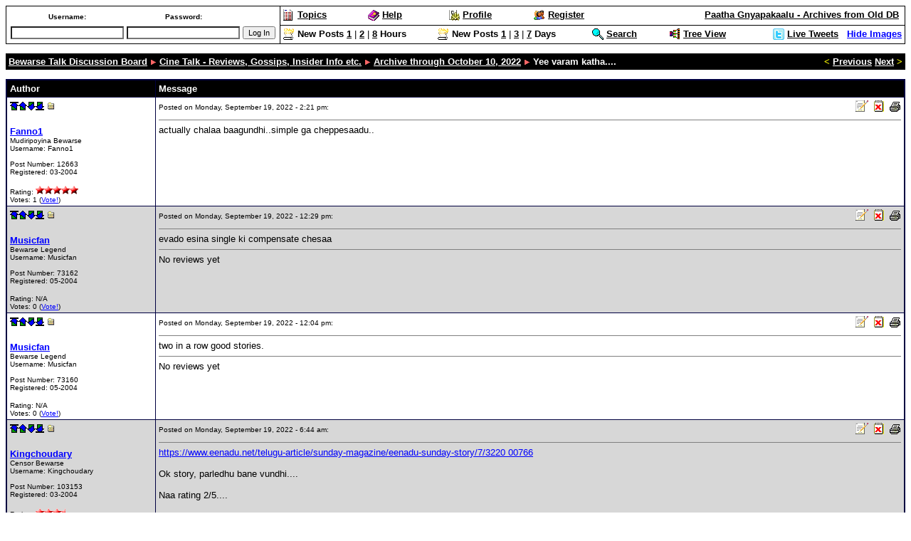

--- FILE ---
content_type: text/html
request_url: http://www.bewarsetalk.net/discus/messages/5/70330.html?1663611689
body_size: 29244
content:
<html>
<!--Topic: 5/Cine Talk - Reviews, Gossips, Insider Info etc.-->
<!--Me: 70330/Yee varam katha....-->
<!--Level 1: 70414/Archive through October 10, 2022-->
<!--Level 2: 70330/Yee varam katha....-->
<!--Properties: -->
<!--Param: MessagesArchive-->
<!--Parent: 70414-->
<head>
<title>Bewarse Talk Discussion Board: Yee varam katha....</title>
<meta http-equiv="pragma" content="no-cache">
<meta name="description" content="">
<meta name="keywords" content="">
<meta name="robots" content="INDEX,FOLLOW">
<script type="text/javascript">
var _gaq = _gaq || [];
_gaq.push(['_setAccount', 'UA-28609081-1']);
_gaq.push(['_trackPageview']);
(function() {
var ga = document.createElement('script'); ga.type = 'text/javascript'; ga.async = true;
ga.src = ('https:' == document.location.protocol ? 'https://ssl' : 'http://www') + '.google-analytics.com/ga.js';
var s = document.getElementsByTagName('script')[0]; s.parentNode.insertBefore(ga, s);
})();
</script>
<script language="javascript">
<!-- ;
function initpage () {
if (document.userpass) {
if (document.userpass.username) {
if (document.userpass.username.value == "") {
document.userpass.username.value = readcookie("user")
}
}
if (document.userpass.passwd) {
if (document.userpass.passwd.value == "") {
document.userpass.passwd.value = readcookie("rpwd")
}
}
}
cookieinit();
}
function setcookie(name, value, store) {
if (store >= 1) {
var expire = new Date ();
if (store == 1) {
expire.setTime (expire.getTime() + (365*24*60*60*1000));
}
if (store == 2) {
expire.setTime (expire.getTime() + (1*24*60*60*1000));
}
} else {
var expire = null;
}
document.cookie = name + "=" + escape(value) + ((expire == null) ? "" : "; expires=" + expire.toGMTString()) + "; path=/";
}
function cookieinit() {
var last_time = readcookie("lastvisit");
var last_session = readcookie("lastsession");
var offset = readcookie("offset");
var now = new Date ();
var browser_time = now.getTime();
setcookie("lastvisit", browser_time, 1);
var server_now = "";
if (server_now != "") {
offset = browser_time - (1000*server_now);
setcookie("offset", offset, 1);
}
if (last_time == "" || last_time == null || last_time == 0) {
last_time = browser_time + (4*24*60*60*365*1000);
}
if (last_session == null || last_session == 0 || last_session == "") {
setcookie("lastsession", last_time, 0);
last_session = last_time;
}
if (browser_time - last_time > (15 * 60 * 1000)) {
setcookie("lastsession", last_time, 0);
last_session = last_time;
}
var server_gmt_offset = 0;
var compare_time = (last_session - offset) / 1000;
if (document.images) {
img_new = new Image();
img_new.src = "http://www.bewarsetalk.net/discus/clipart/new.gif";
}
if (document.images) {
}
}
function readcookie(name) {
var i = 0; var lookfor = name + "="
while (i < document.cookie.length) {
var j = i + lookfor.length
if (document.cookie.substring(i,j) == lookfor) {
var endstr = document.cookie.indexOf(";", j)
if (endstr == -1) {
endstr = document.cookie.length
}
return unescape(document.cookie.substring(j, endstr))
}
i = document.cookie.indexOf(" ", i) + 1
if (i == 0) {
break
}
}
return ""
}
function copy_selection(message_author) { 
if (document.getSelection) { 
//for Netscape 
var str = document.getSelection(); 
document.userpass.message.value+="\\quoteauthor{"+message_author+","+str+"}"; 
document.userpass.message.focus(); 
} else if (document.selection) { 
//for Internet Explorer 
var str = document.selection.createRange().text; 
document.userpass.message.value+="\\quoteauthor{"+message_author+","+str+"}"; 
document.userpass.message.focus(); 
var rng = document.userpass.message.createTextRange(); 
rng.collapse(false); 
rng.select(); 
} else { 
//display message if browser does not support above methods.
window.alert("Your browser does not support this feature"); 
return; 
} 
} 
// end hide -->
</script>
<script language="JavaScript">
<!--
function showTweets() {
window.open('/livetweets.htm', '_blank', 'width=960, height=460')
}
// -->
</script>
<script type="text/javascript" src="//ajax.googleapis.com/ajax/libs/jquery/1.9.1/jquery.min.js"></script>
<script type="text/javascript" src="/scripts/toggleimages.js"></script>
<script src="http://www.bewarsetalk.net/discus/fpanel.js">
</script>
<script language="JavaScript">
<!--
function winpop (url) {
window.open(url, 'AHWIN', 'height=480,width=640,scrollbars=yes,resizable=yes,toolbars=yes,status=yes');
return false;
}
// -->
</script>
<style type="text/css">
<!--
p.topborder { border-bottom: thin #000000 solid; padding-bottom: 4pt }
p { font: 10pt Verdana, Arial, Helvetica; }
table.topsection { }
td.topsect1 { vertical-align: bottom; text-align: left; font: 10pt Verdana, Arial, Helvetica; font-weight: 600; }
td.topsect2 { vertical-align: bottom; text-align: right; font: 10pt Verdana, Arial, Helvetica; }
td.nb { font: 10pt Verdana, Arial, Helvetica; }
td.b { font: 10pt Verdana, Arial, Helvetica; font-weight: 600;}
.button { font: 10pt Verdana, Arial, Helvetica; }
-->
</style>
<meta http-equiv="content-type" content="text/html; charset=UTF-8">
</head>
<body bgcolor="#ffffff" text="#000000" link="#0000ff" vlink="#800080" alink="#ff0000" onLoad="initpage()">
<basefont size="2"><font face="Verdana, Arial, Helvetica" size="2">
<a name=MT></a>
<form action="http://www.bewarsetalk.net/cgi-bin/discus/discus.cgi" method="post" name="toplogin">
<input type=hidden name="action" value="login">
<input type=hidden name="topic" value="5">
<input type=hidden name="page" value="70330">
<table width=100% cellpadding=0 cellspacing=0 border=0 bgcolor="#000000">
<tr>
<td>
<table cellpadding=4 cellspacing=1 border=0 width=100%>
<tr bgcolor="#ffffff">
<td align=left valign=top width="185" rowspan=2>
<script language="JavaScript">
<!--
function readcookie(name) {
var i = 0; var lookfor = name + "="
while (i < document.cookie.length) {
var j = i + lookfor.length
if (document.cookie.substring(i,j) == lookfor) {
var endstr = document.cookie.indexOf(";", j)
if (endstr == -1) {
endstr = document.cookie.length
}
return unescape(document.cookie.substring(j, endstr))
}
i = document.cookie.indexOf(" ", i) + 1
if (i == 0) {
break
}
}
return ""
}
function copy_selection(message_author) { 
if (document.getSelection) { 
//for Netscape 
var str = document.getSelection(); 
document.userpass.message.value+="\\quoteauthor{"+message_author+","+str+"}"; 
document.userpass.message.focus(); 
} else if (document.selection) { 
//for Internet Explorer 
var str = document.selection.createRange().text; 
document.userpass.message.value+="\\quoteauthor{"+message_author+","+str+"}"; 
document.userpass.message.focus(); 
var rng = document.userpass.message.createTextRange(); 
rng.collapse(false); 
rng.select(); 
} else { 
//display message if browser does not support above methods.
window.alert("Your browser does not support this feature"); 
return; 
} 
} 
var myuser = readcookie('user');
if (myuser == "") {
var J = '<table width=100% cellpadding=2 cellspacing=0 border=0 bgcolor="#000000">';
J = J + '<tr bgcolor="#ffffff"><td align=center><font face="Verdana, Arial, Helvetica" size="1"><b>Username:</b></font></td>';
J = J + '<td align=center><font face="Verdana, Arial, Helvetica" size="1"><b>Password:</b></font></td>';
J = J + '<td>&nbsp;</td></tr>';
J = J + '<tr bgcolor="#ffffff"><td><input style="font: 8pt arial,helvetica; background-color: #ffffff" type=text name="username" size="24"></td>';
J = J + '<td><input style="font: 8pt arial,helvetica; background-color: #ffffff" type=password name="password" size="24"></td>';
J = J + '<td><font face="Verdana, Arial, Helvetica" size="1"><input type="submit" value="Log In" style="font: 8pt arial,helvetica;"></font></td></tr>';
J = J + '</table>';
document.write(J);
} else {
var J = '<p><font face="Verdana, Arial, Helvetica" size="1">Logged in as <b>' + myuser + '</b>.</font><br>';
J = J + '<font face="Verdana, Arial, Helvetica" size="1"><img src="http://www.bewarsetalk.net/discus/clipart/triangle_right.gif" height=9 width=9 alt="">&nbsp;<a href="http://www.bewarsetalk.net/cgi-bin/discus/search.cgi?stype=n&nmsm=2&where=all&username=' + myuser + '">Check new messages</a><br>';
J = J + '<img src="http://www.bewarsetalk.net/discus/clipart/triangle_right.gif" height=9 width=9 alt="">&nbsp;<a href="http://www.bewarsetalk.net/cgi-bin/discus/board-profile.cgi">Edit Profile</a><br>'
J = J + '<img src="http://www.bewarsetalk.net/discus/clipart/triangle_right.gif" height=9 width=9 alt="">&nbsp;<a href="http://www.bewarsetalk.net/cgi-bin/discus/discus.cgi?pg=flogout">Log in as different user</a></font></p></font>';
document.write(J);
}
// -->
</script>
<noscript>
&nbsp;
</noscript>
</td>
<td align=left bgcolor="#ffffff">
<table width=100% cellpadding=0 cellspacing=0 border=0>
<tr>
<td align=left valign=top width="200">
<font face="Verdana, Arial, Helvetica" size="2">
<img align="top" src="http://www.bewarsetalk.net/discus/icons/tables4latest/topics.gif" height=16 width=16 border="0" alt="Topics">
<a href="http://www.bewarsetalk.net/cgi-bin/discus/discus.cgi?pg=topics" class="nul"><b><font color="#000000">Topics</font></b></a>
</font>
</td>
<td align=left valign=top width="200">
<font face="Verdana, Arial, Helvetica" size="2">
<img align="top" src="http://www.bewarsetalk.net/discus/icons/tables4latest/help.gif" height=16 width=16 border="0" alt="Help/Instructions">
<a href="http://www.bewarsetalk.net/cgi-bin/discus/discus.cgi?pg=help" class="nul"><b><font color="#000000">Help</font></b></a>
</font>
</td>
<td align=left valign=top width="200">
<font face="Verdana, Arial, Helvetica" size="2">
<img align="top" src="http://www.bewarsetalk.net/discus/icons/tables4latest/gears.gif" height=16 width=16 border="0" alt="Edit Profile">
<a href="http://www.bewarsetalk.net/cgi-bin/discus/board-profile.cgi" class="nul"><b><font color="#000000">Profile</font></b></a>
</font>
</td>
<td align=left valign=top width="200">
<font face="Verdana, Arial, Helvetica" size="2">
<img align="top" src="http://www.bewarsetalk.net/discus/icons/tables4latest/members.gif" height=16 width=16 border="0" alt="Member List">
<a href="http://www.bewarsetalk.net/cgi-bin/discus/board-profile.cgi?action=register" class="nul"><b><font color="#000000">Register</font></b></a>
</font>
</td>
<td align=right valign=top width="700">
<font face="Verdana, Arial, Helvetica" size="2">
<a href="http://www.bewarsetalk.net/archives.htm" target="_blank" class="nul"><b><font color="#000000">Paatha Gnyapakaalu - Archives from Old DB</font></b></a>
</font>
</td>
<td>&nbsp;</td>
</tr>
</table>
</td>
</tr>
<tr>
<td align=left bgcolor="#ffffff">
<table width=100% cellpadding=0 cellspacing=0 border=0>
<tr>
<td align=left valign=top width="200">
<font face="Verdana, Arial, Helvetica" size="2">
<img align="top" src="http://www.bewarsetalk.net/discus/icons/tables4latest/hot.gif" height=16 width=16 border="0" alt="Search">
<b>New Posts</b>
<a href="http://www.bewarsetalk.net/cgi-bin/discus/search.cgi?method=last&number=1&units=60&tree=ON&where=all" class="nul"><b><font color="#000000">1</font></b></a>&nbsp;|&nbsp;<a href="http://www.bewarsetalk.net/cgi-bin/discus/search.cgi?method=last&number=2&units=60&tree=ON&where=all" class="nul"><b><font color="#000000">2</font></b></a>&nbsp;|&nbsp;<a href="http://www.bewarsetalk.net/cgi-bin/discus/search.cgi?method=last&number=8&units=60&tree=ON&where=all" class="nul"><b><font color="#000000">8</font></b></a> <b>Hours</b>
</font>
</td>
<td align=left valign=top width="200">
<font face="Verdana, Arial, Helvetica" size="2">
<img align="top" src="http://www.bewarsetalk.net/discus/icons/tables4latest/hot.gif" height=16 width=16 border="0" alt="Search">
<b>New Posts</b>
<a href="http://www.bewarsetalk.net/cgi-bin/discus/search.cgi?method=last&number=1&units=1440&tree=ON&where=all" class="nul"><b><font color="#000000">1</font></b></a>&nbsp;|&nbsp;<a href="http://www.bewarsetalk.net/cgi-bin/discus/search.cgi?method=last&number=3&units=1440&tree=ON&where=all" class="nul"><b><font color="#000000">3</font></b></a>&nbsp;|&nbsp;<a href="http://www.bewarsetalk.net/cgi-bin/discus/search.cgi?method=last&number=7&units=1440&tree=ON&where=all" class="nul"><b><font color="#000000">7</font></b></a> <b>Days</b>
</font>
</td>
<td align=left valign=top width="100">
<font face="Verdana, Arial, Helvetica" size="2">
<img align="top" src="http://www.bewarsetalk.net/discus/icons/tables4latest/magglass.gif" height=16 width=16 border="0" alt="Search">
<a href="http://www.bewarsetalk.net/cgi-bin/discus/search.cgi" class="nul"><b><font color="#000000">Search</font></b></a>
</font>
</td>
<td align=left valign=top width="100">
<font face="Verdana, Arial, Helvetica" size="2">
<img align="top" src="http://www.bewarsetalk.net/discus/icons/tables4latest/tree.gif" height=16 width=16 border="0" alt="Tree View">
<a href="http://www.bewarsetalk.net/cgi-bin/discus/board-viewtree.cgi" class="nul"><b><font color="#000000">Tree View</font></b></a>
</font>
</td>
<td align=right valign=top width="200">
<font face="Verdana, Arial, Helvetica" size="2">
<img align="top" src="http://www.bewarsetalk.net/discus/icons/tables4latest/twitter.png" height=16 width=16 border="0" alt="Latest tweets">
<a id="displayTweets" href="javascript:showTweets();" alt="show tweets"><b><font color="#000000">Live Tweets</font></b></a>
&nbsp;&nbsp;<b><font color="#000000"><a id="toggleImagesLink" href="javascript:toggleImages();">Hide Images</font></b></a>
</td>
</tr>
</table>
</td>
</tr>
</table>
</td>
</tr>
</table>
</form>
<a name="MT"></a>
<table border=0 cellpadding=4 cellspacing=0 width="100%">
<tr bgcolor="#000000">
<td valign=top align=left width="80%"><font size=2 face="Verdana, Arial, Helvetica" color="#ffffff"><b>
<a href="http://www.bewarsetalk.net/cgi-bin/discus/discus.cgi?pg=topics"><font color="#ffffff">Bewarse Talk Discussion Board</font></a> <img src="http://www.bewarsetalk.net/discus/icons/tables4latest/triangle_right.gif" height=9 width=9 alt="*">
<a href="http://www.bewarsetalk.net/discus/messages/5/5.html"><font color="#ffffff">Cine Talk - Reviews, Gossips, Insider Info etc.</font></a> <img src="http://www.bewarsetalk.net/discus/icons/tables4latest/triangle_right.gif" height=9 width=9 alt="*">
<a href="http://www.bewarsetalk.net/discus/messages/5/70414.html"><font color="#ffffff">Archive through October 10, 2022</font></a> <img src="http://www.bewarsetalk.net/discus/icons/tables4latest/triangle_right.gif" height=9 width=9 alt="*">
Yee varam katha....
</b></font></td>
<td valign=bottom align=right width="20%"><font size=2 face="Verdana, Arial, Helvetica" color="#ffffff"><b>
<b><font color="#ffff00">&lt;</font></b> <a href="http://www.bewarsetalk.net/cgi-bin/discus/discus.cgi?pg=prev&topic=5&page=70330"><font color="#ffffff">Previous</font></a>
<a href="http://www.bewarsetalk.net/cgi-bin/discus/discus.cgi?pg=next&topic=5&page=70330"><font color="#ffffff">Next</font></a> <b><font color="#ffff00">&gt;</font></b>
</b></font></td>
</tr></table>
<p></p>
<table border=0 cellspacing=0 cellpadding=1 width=100% bgcolor=#000040>
<tr><td><table border=0 cellpadding=4 border=0 cellspacing=1 width=100%>
<tr bgcolor=#000000>
<td><font size=2 face="Verdana, Arial, Helvetica" color="#ffffff"><b>Author</b></font></td>
<td><font size=2 face="Verdana, Arial, Helvetica" color="#ffffff"><b>Message</b></font></td>
</tr>
<!--Post: 1512572--><!--Time: 1663611689-->
<!--p:score=5&votes=1--><tr bgcolor="#ffffff"><td valign=top width=200><a name="POST1512572"><a href="#MT"><img src="http://www.bewarsetalk.net/discus/icons/mark_top.gif" height=12 width=12 border=0 alt="Top of page"></a><a href="#MT"><img src="http://www.bewarsetalk.net/discus/icons/mark_up.gif" height=12 width=12 border=0 alt="Previous message"></a><a href="#POST1512571"><img src="http://www.bewarsetalk.net/discus/icons/mark_down.gif" height=12 width=12 border=0 alt="Next message"></a><a href="#MB"><img src="http://www.bewarsetalk.net/discus/icons/mark_bottom.gif" height=12 width=12 border=0 alt="Bottom of page"></a>&nbsp;<a href="http://www.bewarsetalk.net/cgi-bin/discus/show.cgi?tpc=5&post=1512572#POST1512572" onClick="alert('If you right-click this link and choose to copy the shortcut and paste this into your message, you can easily create a link to this post.'); return false;"><img src="http://www.bewarsetalk.net/discus/icons/tree_m.gif" height=12 width=12 border=0 alt="Link to this message"></a><br><br><font face="Verdana, Arial, Helvetica" size="2"><b><!--email--><a href="http://www.bewarsetalk.net/cgi-bin/discus/board-profile.cgi?action=view_profile&profile=fanno1-users" target="_blank"><!--/email--><!--name-->Fanno1<!--/name--></b></a>
</a><br><font size=1><!--field:status--><!--use: 6--><!--/field-->Mudiripoyina Bewarse<br>Username: <!--field:uname-->Fanno1<!--/field--><br><br>Post Number: <!--field:posts-->12663<!--/field--><br>Registered: <!--field:registered-->03-2004<!--/field--><br><!--field:ip_address--><!--/field--><p><font size=1>Rating:&nbsp;<img src="http://www.bewarsetalk.net/discus/icons/s111111111.gif" height=12 width=60><br>Votes:&nbsp;1&nbsp;(<a href="http://www.bewarsetalk.net/cgi-bin/discus/board-profile.cgi?action=rate&topic=5&page=70330&post=1512572">Vote!</a>)</p></font></font></td><td valign=top><font face="Verdana, Arial, Helvetica" size="2"><table width=100% border=0 cellspacing=0 cellpadding=0><tr><td align=left><font face="Verdana, Arial, Helvetica" size="2"><font size="1">Posted on Monday, September 19, 2022 - 2:21 pm: &nbsp;&nbsp;</font></font></td><td align=right> 
<a href="http://www.bewarsetalk.net/cgi-bin/discus/board-profile.cgi?action=editpost&postid=1512572&page=5/70330"><img src="http://www.bewarsetalk.net/discus/icons/tree_s.gif" border=0 alt="Edit Post" border=0></a>
<a href="http://www.bewarsetalk.net/cgi-bin/discus/board-profile.cgi?action=delpost&postid=1512572&page=5/70330"><img src="http://www.bewarsetalk.net/discus/icons/delmsg.gif" alt="Delete Post" border=0 width=20 height=16></a>
<a href="#" onClick="return winpop('http://www.bewarsetalk.net/cgi-bin/discus/board-admin.cgi?action=quick&do=print&HTTP_REFERER=5/70330&postindex=1512572');"><img src="http://www.bewarsetalk.net/discus/icons/printer.gif" alt="Print Post" border=0 width=17 height=15></a>
</td></tr></table><hr noshade size=0><!--Text-->actually chalaa baagundhi..simple ga cheppesaadu..<!--/Text--></td></tr>
<!--/Post: 1512572-->
<!--Post: 1512571--><!--Time: 1663604988-->
<!--p:--><tr bgcolor="#d7d7d7"><td valign=top width=200><a name="POST1512571"><a href="#MT"><img src="http://www.bewarsetalk.net/discus/icons/mark_top.gif" height=12 width=12 border=0 alt="Top of page"></a><a href="#POST1512572"><img src="http://www.bewarsetalk.net/discus/icons/mark_up.gif" height=12 width=12 border=0 alt="Previous message"></a><a href="#POST1512568"><img src="http://www.bewarsetalk.net/discus/icons/mark_down.gif" height=12 width=12 border=0 alt="Next message"></a><a href="#MB"><img src="http://www.bewarsetalk.net/discus/icons/mark_bottom.gif" height=12 width=12 border=0 alt="Bottom of page"></a>&nbsp;<a href="http://www.bewarsetalk.net/cgi-bin/discus/show.cgi?tpc=5&post=1512571#POST1512571" onClick="alert('If you right-click this link and choose to copy the shortcut and paste this into your message, you can easily create a link to this post.'); return false;"><img src="http://www.bewarsetalk.net/discus/icons/tree_m.gif" height=12 width=12 border=0 alt="Link to this message"></a><br><br><font face="Verdana, Arial, Helvetica" size="2"><b><!--email--><a href="http://www.bewarsetalk.net/cgi-bin/discus/board-profile.cgi?action=view_profile&profile=musicfan-users" target="_blank"><!--/email--><!--name-->Musicfan<!--/name--></b></a>
</a><br><font size=1><!--field:status--><!--use: 8--><!--/field-->Bewarse Legend<br>Username: <!--field:uname-->Musicfan<!--/field--><br><br>Post Number: <!--field:posts-->73162<!--/field--><br>Registered: <!--field:registered-->05-2004<!--/field--><br><!--field:ip_address--><!--/field--><p><font size=1>Rating:&nbsp;N/A<br>Votes:&nbsp;0&nbsp;(<a href="http://www.bewarsetalk.net/cgi-bin/discus/board-profile.cgi?action=rate&topic=5&page=70330&post=1512571">Vote!</a>)</p></font></font></td><td valign=top><font face="Verdana, Arial, Helvetica" size="2"><table width=100% border=0 cellspacing=0 cellpadding=0><tr><td align=left><font face="Verdana, Arial, Helvetica" size="2"><font size="1">Posted on Monday, September 19, 2022 - 12:29 pm: &nbsp;&nbsp;</font></font></td><td align=right> 
<a href="http://www.bewarsetalk.net/cgi-bin/discus/board-profile.cgi?action=editpost&postid=1512571&page=5/70330"><img src="http://www.bewarsetalk.net/discus/icons/tree_s.gif" border=0 alt="Edit Post" border=0></a>
<a href="http://www.bewarsetalk.net/cgi-bin/discus/board-profile.cgi?action=delpost&postid=1512571&page=5/70330"><img src="http://www.bewarsetalk.net/discus/icons/delmsg.gif" alt="Delete Post" border=0 width=20 height=16></a>
<a href="#" onClick="return winpop('http://www.bewarsetalk.net/cgi-bin/discus/board-admin.cgi?action=quick&do=print&HTTP_REFERER=5/70330&postindex=1512571');"><img src="http://www.bewarsetalk.net/discus/icons/printer.gif" alt="Print Post" border=0 width=17 height=15></a>
</td></tr></table><hr noshade size=0><!--Text-->evado esina single ki compensate chesaa<!--/Text--><hr noshade size=0><!--field:signature-->No reviews yet<!--/field-->
</td></tr>
<!--/Post: 1512571-->
<!--Post: 1512568--><!--Time: 1663603458-->
<!--p:--><tr bgcolor="#ffffff"><td valign=top width=200><a name="POST1512568"><a href="#MT"><img src="http://www.bewarsetalk.net/discus/icons/mark_top.gif" height=12 width=12 border=0 alt="Top of page"></a><a href="#POST1512571"><img src="http://www.bewarsetalk.net/discus/icons/mark_up.gif" height=12 width=12 border=0 alt="Previous message"></a><a href="#POST1512558"><img src="http://www.bewarsetalk.net/discus/icons/mark_down.gif" height=12 width=12 border=0 alt="Next message"></a><a href="#MB"><img src="http://www.bewarsetalk.net/discus/icons/mark_bottom.gif" height=12 width=12 border=0 alt="Bottom of page"></a>&nbsp;<a href="http://www.bewarsetalk.net/cgi-bin/discus/show.cgi?tpc=5&post=1512568#POST1512568" onClick="alert('If you right-click this link and choose to copy the shortcut and paste this into your message, you can easily create a link to this post.'); return false;"><img src="http://www.bewarsetalk.net/discus/icons/tree_m.gif" height=12 width=12 border=0 alt="Link to this message"></a><br><br><font face="Verdana, Arial, Helvetica" size="2"><b><!--email--><a href="http://www.bewarsetalk.net/cgi-bin/discus/board-profile.cgi?action=view_profile&profile=musicfan-users" target="_blank"><!--/email--><!--name-->Musicfan<!--/name--></b></a>
</a><br><font size=1><!--field:status--><!--use: 8--><!--/field-->Bewarse Legend<br>Username: <!--field:uname-->Musicfan<!--/field--><br><br>Post Number: <!--field:posts-->73160<!--/field--><br>Registered: <!--field:registered-->05-2004<!--/field--><br><!--field:ip_address--><!--/field--><p><font size=1>Rating:&nbsp;N/A<br>Votes:&nbsp;0&nbsp;(<a href="http://www.bewarsetalk.net/cgi-bin/discus/board-profile.cgi?action=rate&topic=5&page=70330&post=1512568">Vote!</a>)</p></font></font></td><td valign=top><font face="Verdana, Arial, Helvetica" size="2"><table width=100% border=0 cellspacing=0 cellpadding=0><tr><td align=left><font face="Verdana, Arial, Helvetica" size="2"><font size="1">Posted on Monday, September 19, 2022 - 12:04 pm: &nbsp;&nbsp;</font></font></td><td align=right> 
<a href="http://www.bewarsetalk.net/cgi-bin/discus/board-profile.cgi?action=editpost&postid=1512568&page=5/70330"><img src="http://www.bewarsetalk.net/discus/icons/tree_s.gif" border=0 alt="Edit Post" border=0></a>
<a href="http://www.bewarsetalk.net/cgi-bin/discus/board-profile.cgi?action=delpost&postid=1512568&page=5/70330"><img src="http://www.bewarsetalk.net/discus/icons/delmsg.gif" alt="Delete Post" border=0 width=20 height=16></a>
<a href="#" onClick="return winpop('http://www.bewarsetalk.net/cgi-bin/discus/board-admin.cgi?action=quick&do=print&HTTP_REFERER=5/70330&postindex=1512568');"><img src="http://www.bewarsetalk.net/discus/icons/printer.gif" alt="Print Post" border=0 width=17 height=15></a>
</td></tr></table><hr noshade size=0><!--Text-->two in a row good stories.<!--/Text--><hr noshade size=0><!--field:signature-->No reviews yet<!--/field-->
</td></tr>
<!--/Post: 1512568-->
<!--Post: 1512558--><!--Time: 1663584253-->
<!--p:score=10&votes=3--><tr bgcolor="#d7d7d7"><td valign=top width=200><a name="POST1512558"><a href="#MT"><img src="http://www.bewarsetalk.net/discus/icons/mark_top.gif" height=12 width=12 border=0 alt="Top of page"></a><a href="#POST1512568"><img src="http://www.bewarsetalk.net/discus/icons/mark_up.gif" height=12 width=12 border=0 alt="Previous message"></a><a href="#MB"><img src="http://www.bewarsetalk.net/discus/icons/mark_down.gif" height=12 width=12 border=0 alt="Next message"></a><a href="#MB"><img src="http://www.bewarsetalk.net/discus/icons/mark_bottom.gif" height=12 width=12 border=0 alt="Bottom of page"></a>&nbsp;<a href="http://www.bewarsetalk.net/cgi-bin/discus/show.cgi?tpc=5&post=1512558#POST1512558" onClick="alert('If you right-click this link and choose to copy the shortcut and paste this into your message, you can easily create a link to this post.'); return false;"><img src="http://www.bewarsetalk.net/discus/icons/tree_m.gif" height=12 width=12 border=0 alt="Link to this message"></a><br><br><font face="Verdana, Arial, Helvetica" size="2"><b><!--email--><a href="http://www.bewarsetalk.net/cgi-bin/discus/board-profile.cgi?action=view_profile&profile=kingchoudary-MODERATOR" target="_blank"><!--/email--><!--name-->Kingchoudary<!--/name--></b></a>
</a><br><font size=1><!--field:status--><!--use: 9--><!--/field-->Censor Bewarse<br>Username: <!--field:uname-->Kingchoudary<!--/field--><br><br>Post Number: <!--field:posts-->103153<!--/field--><br>Registered: <!--field:registered-->03-2004<!--/field--><br><!--field:ip_address--><!--/field--><p><font size=1>Rating:&nbsp;<img src="http://www.bewarsetalk.net/discus/icons/s111111000.gif" height=12 width=60><br>Votes:&nbsp;3&nbsp;(<a href="http://www.bewarsetalk.net/cgi-bin/discus/board-profile.cgi?action=rate&topic=5&page=70330&post=1512558">Vote!</a>)</p></font></font></td><td valign=top><font face="Verdana, Arial, Helvetica" size="2"><table width=100% border=0 cellspacing=0 cellpadding=0><tr><td align=left><font face="Verdana, Arial, Helvetica" size="2"><font size="1">Posted on Monday, September 19, 2022 - 6:44 am: &nbsp;&nbsp;</font></font></td><td align=right> 
<a href="http://www.bewarsetalk.net/cgi-bin/discus/board-profile.cgi?action=editpost&postid=1512558&page=5/70330"><img src="http://www.bewarsetalk.net/discus/icons/tree_s.gif" border=0 alt="Edit Post" border=0></a>
<a href="http://www.bewarsetalk.net/cgi-bin/discus/board-profile.cgi?action=delpost&postid=1512558&page=5/70330"><img src="http://www.bewarsetalk.net/discus/icons/delmsg.gif" alt="Delete Post" border=0 width=20 height=16></a>
<a href="#" onClick="return winpop('http://www.bewarsetalk.net/cgi-bin/discus/board-admin.cgi?action=quick&do=print&HTTP_REFERER=5/70330&postindex=1512558');"><img src="http://www.bewarsetalk.net/discus/icons/printer.gif" alt="Print Post" border=0 width=17 height=15></a>
</td></tr></table><hr noshade size=0><!--Text--><a href="https://www.eenadu.net/telugu-article/sunday-magazine/eenadu-sunday-story/7/322000766" target="_blank">https://www.eenadu.net/telugu-article/sunday-magazine/eenadu-sunday-story/7/3220 00766</a> <BR> <BR>Ok story, parledhu bane vundhi.... <BR> <BR>Naa rating 2/5....<!--/Text--></td></tr>
<!--/Post: 1512558-->
</table></td>
</tr></table>
<a name="MB"></a>
<p></p>
<table border=0 cellpadding=4 border=0 cellspacing=0 width=100%>
<tr bgcolor="#000000">
<td valign=top align=left width=80%><font size=2 face="Verdana, Arial, Helvetica" color="#ffffff"><b>
<a href="http://www.bewarsetalk.net/cgi-bin/discus/discus.cgi?pg=topics"><font color="#ffffff">Topics</font></a>
| <a href="http://www.bewarsetalk.net/cgi-bin/discus/search.cgi?method=last&number=1&units=60&tree=ON&where=all"><font color="#ffffff">Last Hour</font></a>
| <a href="http://www.bewarsetalk.net/cgi-bin/discus/search.cgi?method=last&number=1&units=1440&tree=ON&where=all"><font color="#ffffff">Last Day</font></a>
| <a href="http://www.bewarsetalk.net/cgi-bin/discus/search.cgi?method=last&number=7&units=1440&tree=ON&where=all"><font color="#ffffff">Last Week</font></a>
| <a href="http://www.bewarsetalk.net/cgi-bin/discus/board-viewtree.cgi"><font color="#ffffff">Tree View</font></a>
| <a href="http://www.bewarsetalk.net/cgi-bin/discus/search.cgi"><font color="#ffffff">Search</font></a>
| <a href="http://www.bewarsetalk.net/cgi-bin/discus/discus.cgi?pg=help"><font color="#ffffff">Help/Instructions</font></a>
| <a href="http://www.bewarsetalk.net/cgi-bin/discus/discus.cgi?pg=credits"><font color="#ffffff">Program Credits</font></a>
</td>
<td valign=top align=right width=20%><font size=2 face="Verdana, Arial, Helvetica" color="#ffffff"><b>
<a href="http://www.bewarsetalk.net/cgi-bin/discus/board-admin.cgi?action=quick&topic=5&page=70330&do=select" target="_blank"><font color="#ffffff">Administration</font></a>
</b></font>
</td></tr></table>
</body></html>
